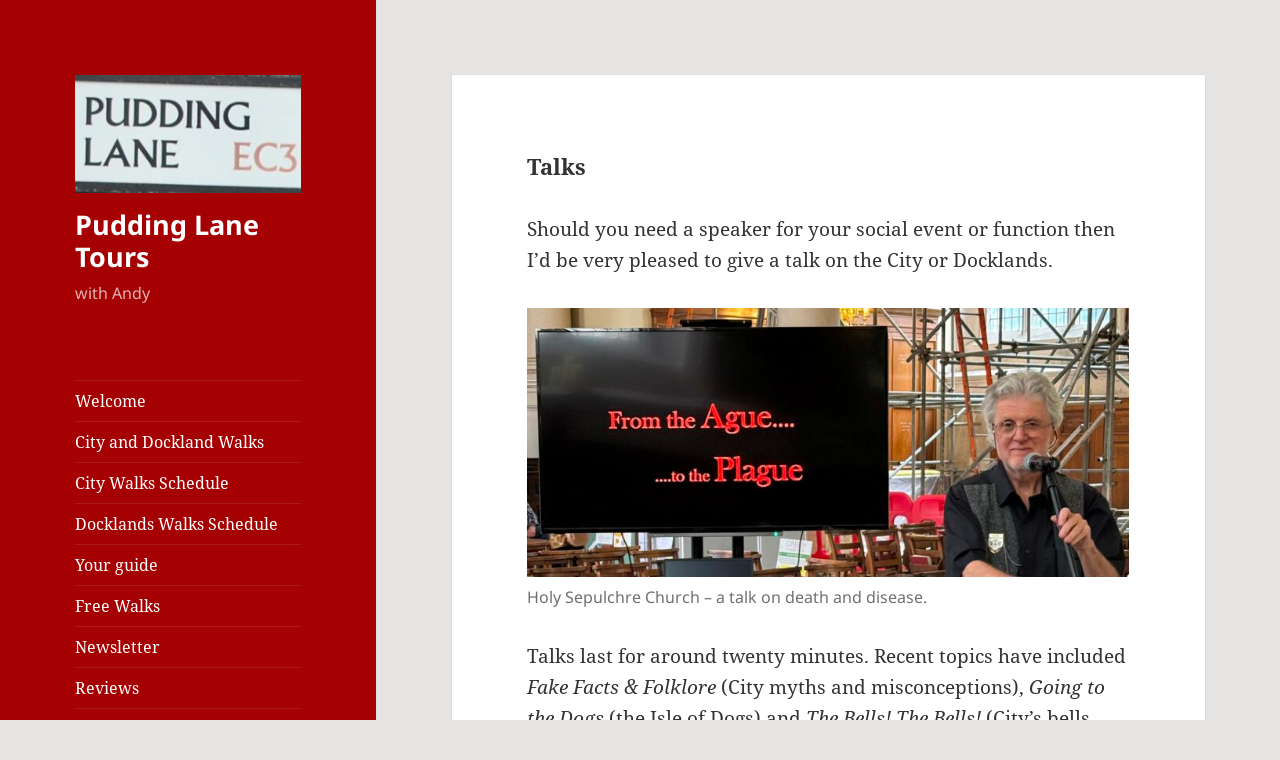

--- FILE ---
content_type: text/html; charset=UTF-8
request_url: https://puddinglanetours.co.uk/talking-the-walk/
body_size: 11708
content:
<!DOCTYPE html>
<html lang="en" class="no-js">
<head>
	<meta charset="UTF-8">
	<meta name="viewport" content="width=device-width, initial-scale=1.0">
	<link rel="profile" href="https://gmpg.org/xfn/11">
	<link rel="pingback" href="https://puddinglanetours.co.uk/xmlrpc.php">
	<script>(function(html){html.className = html.className.replace(/\bno-js\b/,'js')})(document.documentElement);</script>
<title>Talking the Walk &#8211; Pudding Lane Tours</title>
<meta name='robots' content='max-image-preview:large' />
	<style>img:is([sizes="auto" i], [sizes^="auto," i]) { contain-intrinsic-size: 3000px 1500px }</style>
	<link rel="alternate" type="application/rss+xml" title="Pudding Lane Tours &raquo; Feed" href="https://puddinglanetours.co.uk/feed/" />
<link rel="alternate" type="application/rss+xml" title="Pudding Lane Tours &raquo; Comments Feed" href="https://puddinglanetours.co.uk/comments/feed/" />
<script>
window._wpemojiSettings = {"baseUrl":"https:\/\/s.w.org\/images\/core\/emoji\/15.1.0\/72x72\/","ext":".png","svgUrl":"https:\/\/s.w.org\/images\/core\/emoji\/15.1.0\/svg\/","svgExt":".svg","source":{"concatemoji":"https:\/\/puddinglanetours.co.uk\/wp-includes\/js\/wp-emoji-release.min.js?ver=6.8.1"}};
/*! This file is auto-generated */
!function(i,n){var o,s,e;function c(e){try{var t={supportTests:e,timestamp:(new Date).valueOf()};sessionStorage.setItem(o,JSON.stringify(t))}catch(e){}}function p(e,t,n){e.clearRect(0,0,e.canvas.width,e.canvas.height),e.fillText(t,0,0);var t=new Uint32Array(e.getImageData(0,0,e.canvas.width,e.canvas.height).data),r=(e.clearRect(0,0,e.canvas.width,e.canvas.height),e.fillText(n,0,0),new Uint32Array(e.getImageData(0,0,e.canvas.width,e.canvas.height).data));return t.every(function(e,t){return e===r[t]})}function u(e,t,n){switch(t){case"flag":return n(e,"\ud83c\udff3\ufe0f\u200d\u26a7\ufe0f","\ud83c\udff3\ufe0f\u200b\u26a7\ufe0f")?!1:!n(e,"\ud83c\uddfa\ud83c\uddf3","\ud83c\uddfa\u200b\ud83c\uddf3")&&!n(e,"\ud83c\udff4\udb40\udc67\udb40\udc62\udb40\udc65\udb40\udc6e\udb40\udc67\udb40\udc7f","\ud83c\udff4\u200b\udb40\udc67\u200b\udb40\udc62\u200b\udb40\udc65\u200b\udb40\udc6e\u200b\udb40\udc67\u200b\udb40\udc7f");case"emoji":return!n(e,"\ud83d\udc26\u200d\ud83d\udd25","\ud83d\udc26\u200b\ud83d\udd25")}return!1}function f(e,t,n){var r="undefined"!=typeof WorkerGlobalScope&&self instanceof WorkerGlobalScope?new OffscreenCanvas(300,150):i.createElement("canvas"),a=r.getContext("2d",{willReadFrequently:!0}),o=(a.textBaseline="top",a.font="600 32px Arial",{});return e.forEach(function(e){o[e]=t(a,e,n)}),o}function t(e){var t=i.createElement("script");t.src=e,t.defer=!0,i.head.appendChild(t)}"undefined"!=typeof Promise&&(o="wpEmojiSettingsSupports",s=["flag","emoji"],n.supports={everything:!0,everythingExceptFlag:!0},e=new Promise(function(e){i.addEventListener("DOMContentLoaded",e,{once:!0})}),new Promise(function(t){var n=function(){try{var e=JSON.parse(sessionStorage.getItem(o));if("object"==typeof e&&"number"==typeof e.timestamp&&(new Date).valueOf()<e.timestamp+604800&&"object"==typeof e.supportTests)return e.supportTests}catch(e){}return null}();if(!n){if("undefined"!=typeof Worker&&"undefined"!=typeof OffscreenCanvas&&"undefined"!=typeof URL&&URL.createObjectURL&&"undefined"!=typeof Blob)try{var e="postMessage("+f.toString()+"("+[JSON.stringify(s),u.toString(),p.toString()].join(",")+"));",r=new Blob([e],{type:"text/javascript"}),a=new Worker(URL.createObjectURL(r),{name:"wpTestEmojiSupports"});return void(a.onmessage=function(e){c(n=e.data),a.terminate(),t(n)})}catch(e){}c(n=f(s,u,p))}t(n)}).then(function(e){for(var t in e)n.supports[t]=e[t],n.supports.everything=n.supports.everything&&n.supports[t],"flag"!==t&&(n.supports.everythingExceptFlag=n.supports.everythingExceptFlag&&n.supports[t]);n.supports.everythingExceptFlag=n.supports.everythingExceptFlag&&!n.supports.flag,n.DOMReady=!1,n.readyCallback=function(){n.DOMReady=!0}}).then(function(){return e}).then(function(){var e;n.supports.everything||(n.readyCallback(),(e=n.source||{}).concatemoji?t(e.concatemoji):e.wpemoji&&e.twemoji&&(t(e.twemoji),t(e.wpemoji)))}))}((window,document),window._wpemojiSettings);
</script>
<style id='wp-emoji-styles-inline-css'>

	img.wp-smiley, img.emoji {
		display: inline !important;
		border: none !important;
		box-shadow: none !important;
		height: 1em !important;
		width: 1em !important;
		margin: 0 0.07em !important;
		vertical-align: -0.1em !important;
		background: none !important;
		padding: 0 !important;
	}
</style>
<link rel='stylesheet' id='wp-block-library-css' href='https://puddinglanetours.co.uk/wp-includes/css/dist/block-library/style.min.css?ver=6.8.1' media='all' />
<style id='wp-block-library-theme-inline-css'>
.wp-block-audio :where(figcaption){color:#555;font-size:13px;text-align:center}.is-dark-theme .wp-block-audio :where(figcaption){color:#ffffffa6}.wp-block-audio{margin:0 0 1em}.wp-block-code{border:1px solid #ccc;border-radius:4px;font-family:Menlo,Consolas,monaco,monospace;padding:.8em 1em}.wp-block-embed :where(figcaption){color:#555;font-size:13px;text-align:center}.is-dark-theme .wp-block-embed :where(figcaption){color:#ffffffa6}.wp-block-embed{margin:0 0 1em}.blocks-gallery-caption{color:#555;font-size:13px;text-align:center}.is-dark-theme .blocks-gallery-caption{color:#ffffffa6}:root :where(.wp-block-image figcaption){color:#555;font-size:13px;text-align:center}.is-dark-theme :root :where(.wp-block-image figcaption){color:#ffffffa6}.wp-block-image{margin:0 0 1em}.wp-block-pullquote{border-bottom:4px solid;border-top:4px solid;color:currentColor;margin-bottom:1.75em}.wp-block-pullquote cite,.wp-block-pullquote footer,.wp-block-pullquote__citation{color:currentColor;font-size:.8125em;font-style:normal;text-transform:uppercase}.wp-block-quote{border-left:.25em solid;margin:0 0 1.75em;padding-left:1em}.wp-block-quote cite,.wp-block-quote footer{color:currentColor;font-size:.8125em;font-style:normal;position:relative}.wp-block-quote:where(.has-text-align-right){border-left:none;border-right:.25em solid;padding-left:0;padding-right:1em}.wp-block-quote:where(.has-text-align-center){border:none;padding-left:0}.wp-block-quote.is-large,.wp-block-quote.is-style-large,.wp-block-quote:where(.is-style-plain){border:none}.wp-block-search .wp-block-search__label{font-weight:700}.wp-block-search__button{border:1px solid #ccc;padding:.375em .625em}:where(.wp-block-group.has-background){padding:1.25em 2.375em}.wp-block-separator.has-css-opacity{opacity:.4}.wp-block-separator{border:none;border-bottom:2px solid;margin-left:auto;margin-right:auto}.wp-block-separator.has-alpha-channel-opacity{opacity:1}.wp-block-separator:not(.is-style-wide):not(.is-style-dots){width:100px}.wp-block-separator.has-background:not(.is-style-dots){border-bottom:none;height:1px}.wp-block-separator.has-background:not(.is-style-wide):not(.is-style-dots){height:2px}.wp-block-table{margin:0 0 1em}.wp-block-table td,.wp-block-table th{word-break:normal}.wp-block-table :where(figcaption){color:#555;font-size:13px;text-align:center}.is-dark-theme .wp-block-table :where(figcaption){color:#ffffffa6}.wp-block-video :where(figcaption){color:#555;font-size:13px;text-align:center}.is-dark-theme .wp-block-video :where(figcaption){color:#ffffffa6}.wp-block-video{margin:0 0 1em}:root :where(.wp-block-template-part.has-background){margin-bottom:0;margin-top:0;padding:1.25em 2.375em}
</style>
<style id='classic-theme-styles-inline-css'>
/*! This file is auto-generated */
.wp-block-button__link{color:#fff;background-color:#32373c;border-radius:9999px;box-shadow:none;text-decoration:none;padding:calc(.667em + 2px) calc(1.333em + 2px);font-size:1.125em}.wp-block-file__button{background:#32373c;color:#fff;text-decoration:none}
</style>
<style id='global-styles-inline-css'>
:root{--wp--preset--aspect-ratio--square: 1;--wp--preset--aspect-ratio--4-3: 4/3;--wp--preset--aspect-ratio--3-4: 3/4;--wp--preset--aspect-ratio--3-2: 3/2;--wp--preset--aspect-ratio--2-3: 2/3;--wp--preset--aspect-ratio--16-9: 16/9;--wp--preset--aspect-ratio--9-16: 9/16;--wp--preset--color--black: #000000;--wp--preset--color--cyan-bluish-gray: #abb8c3;--wp--preset--color--white: #fff;--wp--preset--color--pale-pink: #f78da7;--wp--preset--color--vivid-red: #cf2e2e;--wp--preset--color--luminous-vivid-orange: #ff6900;--wp--preset--color--luminous-vivid-amber: #fcb900;--wp--preset--color--light-green-cyan: #7bdcb5;--wp--preset--color--vivid-green-cyan: #00d084;--wp--preset--color--pale-cyan-blue: #8ed1fc;--wp--preset--color--vivid-cyan-blue: #0693e3;--wp--preset--color--vivid-purple: #9b51e0;--wp--preset--color--dark-gray: #111;--wp--preset--color--light-gray: #f1f1f1;--wp--preset--color--yellow: #f4ca16;--wp--preset--color--dark-brown: #352712;--wp--preset--color--medium-pink: #e53b51;--wp--preset--color--light-pink: #ffe5d1;--wp--preset--color--dark-purple: #2e2256;--wp--preset--color--purple: #674970;--wp--preset--color--blue-gray: #22313f;--wp--preset--color--bright-blue: #55c3dc;--wp--preset--color--light-blue: #e9f2f9;--wp--preset--gradient--vivid-cyan-blue-to-vivid-purple: linear-gradient(135deg,rgba(6,147,227,1) 0%,rgb(155,81,224) 100%);--wp--preset--gradient--light-green-cyan-to-vivid-green-cyan: linear-gradient(135deg,rgb(122,220,180) 0%,rgb(0,208,130) 100%);--wp--preset--gradient--luminous-vivid-amber-to-luminous-vivid-orange: linear-gradient(135deg,rgba(252,185,0,1) 0%,rgba(255,105,0,1) 100%);--wp--preset--gradient--luminous-vivid-orange-to-vivid-red: linear-gradient(135deg,rgba(255,105,0,1) 0%,rgb(207,46,46) 100%);--wp--preset--gradient--very-light-gray-to-cyan-bluish-gray: linear-gradient(135deg,rgb(238,238,238) 0%,rgb(169,184,195) 100%);--wp--preset--gradient--cool-to-warm-spectrum: linear-gradient(135deg,rgb(74,234,220) 0%,rgb(151,120,209) 20%,rgb(207,42,186) 40%,rgb(238,44,130) 60%,rgb(251,105,98) 80%,rgb(254,248,76) 100%);--wp--preset--gradient--blush-light-purple: linear-gradient(135deg,rgb(255,206,236) 0%,rgb(152,150,240) 100%);--wp--preset--gradient--blush-bordeaux: linear-gradient(135deg,rgb(254,205,165) 0%,rgb(254,45,45) 50%,rgb(107,0,62) 100%);--wp--preset--gradient--luminous-dusk: linear-gradient(135deg,rgb(255,203,112) 0%,rgb(199,81,192) 50%,rgb(65,88,208) 100%);--wp--preset--gradient--pale-ocean: linear-gradient(135deg,rgb(255,245,203) 0%,rgb(182,227,212) 50%,rgb(51,167,181) 100%);--wp--preset--gradient--electric-grass: linear-gradient(135deg,rgb(202,248,128) 0%,rgb(113,206,126) 100%);--wp--preset--gradient--midnight: linear-gradient(135deg,rgb(2,3,129) 0%,rgb(40,116,252) 100%);--wp--preset--gradient--dark-gray-gradient-gradient: linear-gradient(90deg, rgba(17,17,17,1) 0%, rgba(42,42,42,1) 100%);--wp--preset--gradient--light-gray-gradient: linear-gradient(90deg, rgba(241,241,241,1) 0%, rgba(215,215,215,1) 100%);--wp--preset--gradient--white-gradient: linear-gradient(90deg, rgba(255,255,255,1) 0%, rgba(230,230,230,1) 100%);--wp--preset--gradient--yellow-gradient: linear-gradient(90deg, rgba(244,202,22,1) 0%, rgba(205,168,10,1) 100%);--wp--preset--gradient--dark-brown-gradient: linear-gradient(90deg, rgba(53,39,18,1) 0%, rgba(91,67,31,1) 100%);--wp--preset--gradient--medium-pink-gradient: linear-gradient(90deg, rgba(229,59,81,1) 0%, rgba(209,28,51,1) 100%);--wp--preset--gradient--light-pink-gradient: linear-gradient(90deg, rgba(255,229,209,1) 0%, rgba(255,200,158,1) 100%);--wp--preset--gradient--dark-purple-gradient: linear-gradient(90deg, rgba(46,34,86,1) 0%, rgba(66,48,123,1) 100%);--wp--preset--gradient--purple-gradient: linear-gradient(90deg, rgba(103,73,112,1) 0%, rgba(131,93,143,1) 100%);--wp--preset--gradient--blue-gray-gradient: linear-gradient(90deg, rgba(34,49,63,1) 0%, rgba(52,75,96,1) 100%);--wp--preset--gradient--bright-blue-gradient: linear-gradient(90deg, rgba(85,195,220,1) 0%, rgba(43,180,211,1) 100%);--wp--preset--gradient--light-blue-gradient: linear-gradient(90deg, rgba(233,242,249,1) 0%, rgba(193,218,238,1) 100%);--wp--preset--font-size--small: 13px;--wp--preset--font-size--medium: 20px;--wp--preset--font-size--large: 36px;--wp--preset--font-size--x-large: 42px;--wp--preset--spacing--20: 0.44rem;--wp--preset--spacing--30: 0.67rem;--wp--preset--spacing--40: 1rem;--wp--preset--spacing--50: 1.5rem;--wp--preset--spacing--60: 2.25rem;--wp--preset--spacing--70: 3.38rem;--wp--preset--spacing--80: 5.06rem;--wp--preset--shadow--natural: 6px 6px 9px rgba(0, 0, 0, 0.2);--wp--preset--shadow--deep: 12px 12px 50px rgba(0, 0, 0, 0.4);--wp--preset--shadow--sharp: 6px 6px 0px rgba(0, 0, 0, 0.2);--wp--preset--shadow--outlined: 6px 6px 0px -3px rgba(255, 255, 255, 1), 6px 6px rgba(0, 0, 0, 1);--wp--preset--shadow--crisp: 6px 6px 0px rgba(0, 0, 0, 1);}:where(.is-layout-flex){gap: 0.5em;}:where(.is-layout-grid){gap: 0.5em;}body .is-layout-flex{display: flex;}.is-layout-flex{flex-wrap: wrap;align-items: center;}.is-layout-flex > :is(*, div){margin: 0;}body .is-layout-grid{display: grid;}.is-layout-grid > :is(*, div){margin: 0;}:where(.wp-block-columns.is-layout-flex){gap: 2em;}:where(.wp-block-columns.is-layout-grid){gap: 2em;}:where(.wp-block-post-template.is-layout-flex){gap: 1.25em;}:where(.wp-block-post-template.is-layout-grid){gap: 1.25em;}.has-black-color{color: var(--wp--preset--color--black) !important;}.has-cyan-bluish-gray-color{color: var(--wp--preset--color--cyan-bluish-gray) !important;}.has-white-color{color: var(--wp--preset--color--white) !important;}.has-pale-pink-color{color: var(--wp--preset--color--pale-pink) !important;}.has-vivid-red-color{color: var(--wp--preset--color--vivid-red) !important;}.has-luminous-vivid-orange-color{color: var(--wp--preset--color--luminous-vivid-orange) !important;}.has-luminous-vivid-amber-color{color: var(--wp--preset--color--luminous-vivid-amber) !important;}.has-light-green-cyan-color{color: var(--wp--preset--color--light-green-cyan) !important;}.has-vivid-green-cyan-color{color: var(--wp--preset--color--vivid-green-cyan) !important;}.has-pale-cyan-blue-color{color: var(--wp--preset--color--pale-cyan-blue) !important;}.has-vivid-cyan-blue-color{color: var(--wp--preset--color--vivid-cyan-blue) !important;}.has-vivid-purple-color{color: var(--wp--preset--color--vivid-purple) !important;}.has-black-background-color{background-color: var(--wp--preset--color--black) !important;}.has-cyan-bluish-gray-background-color{background-color: var(--wp--preset--color--cyan-bluish-gray) !important;}.has-white-background-color{background-color: var(--wp--preset--color--white) !important;}.has-pale-pink-background-color{background-color: var(--wp--preset--color--pale-pink) !important;}.has-vivid-red-background-color{background-color: var(--wp--preset--color--vivid-red) !important;}.has-luminous-vivid-orange-background-color{background-color: var(--wp--preset--color--luminous-vivid-orange) !important;}.has-luminous-vivid-amber-background-color{background-color: var(--wp--preset--color--luminous-vivid-amber) !important;}.has-light-green-cyan-background-color{background-color: var(--wp--preset--color--light-green-cyan) !important;}.has-vivid-green-cyan-background-color{background-color: var(--wp--preset--color--vivid-green-cyan) !important;}.has-pale-cyan-blue-background-color{background-color: var(--wp--preset--color--pale-cyan-blue) !important;}.has-vivid-cyan-blue-background-color{background-color: var(--wp--preset--color--vivid-cyan-blue) !important;}.has-vivid-purple-background-color{background-color: var(--wp--preset--color--vivid-purple) !important;}.has-black-border-color{border-color: var(--wp--preset--color--black) !important;}.has-cyan-bluish-gray-border-color{border-color: var(--wp--preset--color--cyan-bluish-gray) !important;}.has-white-border-color{border-color: var(--wp--preset--color--white) !important;}.has-pale-pink-border-color{border-color: var(--wp--preset--color--pale-pink) !important;}.has-vivid-red-border-color{border-color: var(--wp--preset--color--vivid-red) !important;}.has-luminous-vivid-orange-border-color{border-color: var(--wp--preset--color--luminous-vivid-orange) !important;}.has-luminous-vivid-amber-border-color{border-color: var(--wp--preset--color--luminous-vivid-amber) !important;}.has-light-green-cyan-border-color{border-color: var(--wp--preset--color--light-green-cyan) !important;}.has-vivid-green-cyan-border-color{border-color: var(--wp--preset--color--vivid-green-cyan) !important;}.has-pale-cyan-blue-border-color{border-color: var(--wp--preset--color--pale-cyan-blue) !important;}.has-vivid-cyan-blue-border-color{border-color: var(--wp--preset--color--vivid-cyan-blue) !important;}.has-vivid-purple-border-color{border-color: var(--wp--preset--color--vivid-purple) !important;}.has-vivid-cyan-blue-to-vivid-purple-gradient-background{background: var(--wp--preset--gradient--vivid-cyan-blue-to-vivid-purple) !important;}.has-light-green-cyan-to-vivid-green-cyan-gradient-background{background: var(--wp--preset--gradient--light-green-cyan-to-vivid-green-cyan) !important;}.has-luminous-vivid-amber-to-luminous-vivid-orange-gradient-background{background: var(--wp--preset--gradient--luminous-vivid-amber-to-luminous-vivid-orange) !important;}.has-luminous-vivid-orange-to-vivid-red-gradient-background{background: var(--wp--preset--gradient--luminous-vivid-orange-to-vivid-red) !important;}.has-very-light-gray-to-cyan-bluish-gray-gradient-background{background: var(--wp--preset--gradient--very-light-gray-to-cyan-bluish-gray) !important;}.has-cool-to-warm-spectrum-gradient-background{background: var(--wp--preset--gradient--cool-to-warm-spectrum) !important;}.has-blush-light-purple-gradient-background{background: var(--wp--preset--gradient--blush-light-purple) !important;}.has-blush-bordeaux-gradient-background{background: var(--wp--preset--gradient--blush-bordeaux) !important;}.has-luminous-dusk-gradient-background{background: var(--wp--preset--gradient--luminous-dusk) !important;}.has-pale-ocean-gradient-background{background: var(--wp--preset--gradient--pale-ocean) !important;}.has-electric-grass-gradient-background{background: var(--wp--preset--gradient--electric-grass) !important;}.has-midnight-gradient-background{background: var(--wp--preset--gradient--midnight) !important;}.has-small-font-size{font-size: var(--wp--preset--font-size--small) !important;}.has-medium-font-size{font-size: var(--wp--preset--font-size--medium) !important;}.has-large-font-size{font-size: var(--wp--preset--font-size--large) !important;}.has-x-large-font-size{font-size: var(--wp--preset--font-size--x-large) !important;}
:where(.wp-block-post-template.is-layout-flex){gap: 1.25em;}:where(.wp-block-post-template.is-layout-grid){gap: 1.25em;}
:where(.wp-block-columns.is-layout-flex){gap: 2em;}:where(.wp-block-columns.is-layout-grid){gap: 2em;}
:root :where(.wp-block-pullquote){font-size: 1.5em;line-height: 1.6;}
</style>
<link rel='stylesheet' id='twentyfifteen-fonts-css' href='https://puddinglanetours.co.uk/wp-content/themes/twentyfifteen/assets/fonts/noto-sans-plus-noto-serif-plus-inconsolata.css?ver=20230328' media='all' />
<link rel='stylesheet' id='genericons-css' href='https://puddinglanetours.co.uk/wp-content/themes/twentyfifteen/genericons/genericons.css?ver=20201026' media='all' />
<link rel='stylesheet' id='twentyfifteen-style-css' href='https://puddinglanetours.co.uk/wp-content/themes/twentyfifteen/style.css?ver=20250415' media='all' />
<style id='twentyfifteen-style-inline-css'>

		/* Custom Header Background Color */
		body:before,
		.site-header {
			background-color: #a50102;
		}

		@media screen and (min-width: 59.6875em) {
			.site-header,
			.secondary {
				background-color: transparent;
			}

			.widget button,
			.widget input[type="button"],
			.widget input[type="reset"],
			.widget input[type="submit"],
			.widget_calendar tbody a,
			.widget_calendar tbody a:hover,
			.widget_calendar tbody a:focus {
				color: #a50102;
			}
		}
	

		/* Custom Sidebar Text Color */
		.site-title a,
		.site-description,
		.secondary-toggle:before {
			color: #ffffff;
		}

		.site-title a:hover,
		.site-title a:focus {
			color: rgba( 255, 255, 255, 0.7);
		}

		.secondary-toggle {
			border-color: rgba( 255, 255, 255, 0.1);
		}

		.secondary-toggle:hover,
		.secondary-toggle:focus {
			border-color: rgba( 255, 255, 255, 0.3);
		}

		.site-title a {
			outline-color: rgba( 255, 255, 255, 0.3);
		}

		@media screen and (min-width: 59.6875em) {
			.secondary a,
			.dropdown-toggle:after,
			.widget-title,
			.widget blockquote cite,
			.widget blockquote small {
				color: #ffffff;
			}

			.widget button,
			.widget input[type="button"],
			.widget input[type="reset"],
			.widget input[type="submit"],
			.widget_calendar tbody a {
				background-color: #ffffff;
			}

			.textwidget a {
				border-color: #ffffff;
			}

			.secondary a:hover,
			.secondary a:focus,
			.main-navigation .menu-item-description,
			.widget,
			.widget blockquote,
			.widget .wp-caption-text,
			.widget .gallery-caption {
				color: rgba( 255, 255, 255, 0.7);
			}

			.widget button:hover,
			.widget button:focus,
			.widget input[type="button"]:hover,
			.widget input[type="button"]:focus,
			.widget input[type="reset"]:hover,
			.widget input[type="reset"]:focus,
			.widget input[type="submit"]:hover,
			.widget input[type="submit"]:focus,
			.widget_calendar tbody a:hover,
			.widget_calendar tbody a:focus {
				background-color: rgba( 255, 255, 255, 0.7);
			}

			.widget blockquote {
				border-color: rgba( 255, 255, 255, 0.7);
			}

			.main-navigation ul,
			.main-navigation li,
			.secondary-toggle,
			.widget input,
			.widget textarea,
			.widget table,
			.widget th,
			.widget td,
			.widget pre,
			.widget li,
			.widget_categories .children,
			.widget_nav_menu .sub-menu,
			.widget_pages .children,
			.widget abbr[title] {
				border-color: rgba( 255, 255, 255, 0.1);
			}

			.dropdown-toggle:hover,
			.dropdown-toggle:focus,
			.widget hr {
				background-color: rgba( 255, 255, 255, 0.1);
			}

			.widget input:focus,
			.widget textarea:focus {
				border-color: rgba( 255, 255, 255, 0.3);
			}

			.sidebar a:focus,
			.dropdown-toggle:focus {
				outline-color: rgba( 255, 255, 255, 0.3);
			}
		}
	
</style>
<link rel='stylesheet' id='twentyfifteen-block-style-css' href='https://puddinglanetours.co.uk/wp-content/themes/twentyfifteen/css/blocks.css?ver=20240715' media='all' />
<script src="https://puddinglanetours.co.uk/wp-includes/js/jquery/jquery.min.js?ver=3.7.1" id="jquery-core-js"></script>
<script src="https://puddinglanetours.co.uk/wp-includes/js/jquery/jquery-migrate.min.js?ver=3.4.1" id="jquery-migrate-js"></script>
<script id="twentyfifteen-script-js-extra">
var screenReaderText = {"expand":"<span class=\"screen-reader-text\">expand child menu<\/span>","collapse":"<span class=\"screen-reader-text\">collapse child menu<\/span>"};
</script>
<script src="https://puddinglanetours.co.uk/wp-content/themes/twentyfifteen/js/functions.js?ver=20250303" id="twentyfifteen-script-js" defer data-wp-strategy="defer"></script>
<link rel="https://api.w.org/" href="https://puddinglanetours.co.uk/wp-json/" /><link rel="alternate" title="JSON" type="application/json" href="https://puddinglanetours.co.uk/wp-json/wp/v2/pages/1473" /><link rel="EditURI" type="application/rsd+xml" title="RSD" href="https://puddinglanetours.co.uk/xmlrpc.php?rsd" />
<meta name="generator" content="WordPress 6.8.1" />
<link rel="canonical" href="https://puddinglanetours.co.uk/talking-the-walk/" />
<link rel='shortlink' href='https://puddinglanetours.co.uk/?p=1473' />
<link rel="alternate" title="oEmbed (JSON)" type="application/json+oembed" href="https://puddinglanetours.co.uk/wp-json/oembed/1.0/embed?url=https%3A%2F%2Fpuddinglanetours.co.uk%2Ftalking-the-walk%2F" />
<link rel="alternate" title="oEmbed (XML)" type="text/xml+oembed" href="https://puddinglanetours.co.uk/wp-json/oembed/1.0/embed?url=https%3A%2F%2Fpuddinglanetours.co.uk%2Ftalking-the-walk%2F&#038;format=xml" />
<style type="text/css">#wpadminbar #wp-admin-bar-event-feed-for-eventbrite-purge-cache-btn .ab-icon:before { content: "\f463"; top: 2px; }</style><style id="custom-background-css">
body.custom-background { background-color: #e5e4e2; }
</style>
	<link rel="icon" href="https://puddinglanetours.co.uk/wp-content/uploads/2022/11/webicon-150x150.jpg" sizes="32x32" />
<link rel="icon" href="https://puddinglanetours.co.uk/wp-content/uploads/2022/11/webicon-300x300.jpg" sizes="192x192" />
<link rel="apple-touch-icon" href="https://puddinglanetours.co.uk/wp-content/uploads/2022/11/webicon-300x300.jpg" />
<meta name="msapplication-TileImage" content="https://puddinglanetours.co.uk/wp-content/uploads/2022/11/webicon-300x300.jpg" />
		<style id="wp-custom-css">
			hr {background-color:black}

.entry-date {
	display:none;
}


.entry-title {
	display:none;
}




.nav-previous {
  display: none;
}		</style>
		</head>

<body class="wp-singular page-template-default page page-id-1473 custom-background wp-custom-logo wp-embed-responsive wp-theme-twentyfifteen">
<div id="page" class="hfeed site">
	<a class="skip-link screen-reader-text" href="#content">
		Skip to content	</a>

	<div id="sidebar" class="sidebar">
		<header id="masthead" class="site-header">
			<div class="site-branding">
				<a href="https://puddinglanetours.co.uk/" class="custom-logo-link" rel="home"><img width="248" height="129" src="https://puddinglanetours.co.uk/wp-content/uploads/2025/09/cropped-pudding-lane-2.jpg" class="custom-logo" alt="Pudding Lane Tours" decoding="async" /></a>						<p class="site-title"><a href="https://puddinglanetours.co.uk/" rel="home" >Pudding Lane Tours</a></p>
												<p class="site-description">with Andy</p>
										<button class="secondary-toggle">Menu and widgets</button>
			</div><!-- .site-branding -->
		</header><!-- .site-header -->

			<div id="secondary" class="secondary">

					<nav id="site-navigation" class="main-navigation">
				<div class="menu-sidebar-container"><ul id="menu-sidebar" class="nav-menu"><li id="menu-item-9" class="menu-item menu-item-type-post_type menu-item-object-page menu-item-home menu-item-9"><a href="https://puddinglanetours.co.uk/">Welcome</a></li>
<li id="menu-item-567" class="menu-item menu-item-type-post_type menu-item-object-page menu-item-567"><a href="https://puddinglanetours.co.uk/city-and-dockland-walks/">City and Dockland Walks</a></li>
<li id="menu-item-1424" class="menu-item menu-item-type-post_type menu-item-object-page menu-item-1424"><a href="https://puddinglanetours.co.uk/city-of-london-walks/">City Walks Schedule</a></li>
<li id="menu-item-1423" class="menu-item menu-item-type-post_type menu-item-object-page menu-item-1423"><a href="https://puddinglanetours.co.uk/limehouse-and-wapping-walks/">Docklands Walks Schedule</a></li>
<li id="menu-item-330" class="menu-item menu-item-type-post_type menu-item-object-page menu-item-330"><a href="https://puddinglanetours.co.uk/andy-your-guide/">Your guide</a></li>
<li id="menu-item-1603" class="menu-item menu-item-type-post_type menu-item-object-page menu-item-1603"><a href="https://puddinglanetours.co.uk/free-walks-2/">Free Walks</a></li>
<li id="menu-item-19" class="menu-item menu-item-type-post_type menu-item-object-page menu-item-19"><a href="https://puddinglanetours.co.uk/newsletter/">Newsletter</a></li>
<li id="menu-item-1123" class="menu-item menu-item-type-post_type menu-item-object-page menu-item-1123"><a href="https://puddinglanetours.co.uk/reviews/">Reviews</a></li>
<li id="menu-item-797" class="menu-item menu-item-type-post_type menu-item-object-page menu-item-797"><a href="https://puddinglanetours.co.uk/bookings/">Bookings</a></li>
<li id="menu-item-821" class="menu-item menu-item-type-post_type menu-item-object-page menu-item-821"><a href="https://puddinglanetours.co.uk/custom-and-private/">Custom and Private</a></li>
<li id="menu-item-1474" class="menu-item menu-item-type-post_type menu-item-object-page current-menu-item page_item page-item-1473 current_page_item menu-item-1474"><a href="https://puddinglanetours.co.uk/talking-the-walk/" aria-current="page">Talking the Walk</a></li>
<li id="menu-item-356" class="menu-item menu-item-type-post_type menu-item-object-page menu-item-356"><a href="https://puddinglanetours.co.uk/for-your-convenience/">For Your Convenience</a></li>
<li id="menu-item-517" class="menu-item menu-item-type-post_type menu-item-object-page menu-item-517"><a href="https://puddinglanetours.co.uk/other-guides-and-resources/">Other Guides and Resources</a></li>
<li id="menu-item-1579" class="menu-item menu-item-type-post_type menu-item-object-page menu-item-1579"><a href="https://puddinglanetours.co.uk/cic/">City Information Centre</a></li>
<li id="menu-item-1115" class="menu-item menu-item-type-post_type menu-item-object-page menu-item-1115"><a href="https://puddinglanetours.co.uk/places-to-eat-drink-and-visit/">Places to Eat, Drink and Visit</a></li>
<li id="menu-item-1237" class="menu-item menu-item-type-post_type menu-item-object-page menu-item-1237"><a href="https://puddinglanetours.co.uk/quick-links/">Quick Links</a></li>
<li id="menu-item-1347" class="menu-item menu-item-type-post_type menu-item-object-page menu-item-1347"><a href="https://puddinglanetours.co.uk/blog-and-social-media/">Blog and Social Media</a></li>
<li id="menu-item-1481" class="menu-item menu-item-type-post_type menu-item-object-page menu-item-1481"><a href="https://puddinglanetours.co.uk/musicali-tea/">Musicali-tea</a></li>
<li id="menu-item-1664" class="menu-item menu-item-type-post_type menu-item-object-page menu-item-1664"><a href="https://puddinglanetours.co.uk/charity/">Charity Donations</a></li>
<li id="menu-item-1305" class="menu-item menu-item-type-post_type menu-item-object-page menu-item-1305"><a href="https://puddinglanetours.co.uk/contact/">Contact</a></li>
</ul></div>			</nav><!-- .main-navigation -->
		
		
					<div id="widget-area" class="widget-area" role="complementary">
				<aside id="search-2" class="widget widget_search"><form role="search" method="get" class="search-form" action="https://puddinglanetours.co.uk/">
				<label>
					<span class="screen-reader-text">Search for:</span>
					<input type="search" class="search-field" placeholder="Search &hellip;" value="" name="s" />
				</label>
				<input type="submit" class="search-submit screen-reader-text" value="Search" />
			</form></aside>
		<aside id="recent-posts-3" class="widget widget_recent_entries">
		<h2 class="widget-title">Recent news</h2><nav aria-label="Recent news">
		<ul>
											<li>
					<a href="https://puddinglanetours.co.uk/events/london-local-guiding-day/">Local London Guiding Day</a>
											<span class="post-date">September 12, 2025</span>
									</li>
											<li>
					<a href="https://puddinglanetours.co.uk/social-media/new-facebook-page/">New: Facebook page</a>
											<span class="post-date">February 4, 2024</span>
									</li>
											<li>
					<a href="https://puddinglanetours.co.uk/creatures/philpot-lane-mice/">Philpot Lane Mice</a>
											<span class="post-date">January 25, 2024</span>
									</li>
											<li>
					<a href="https://puddinglanetours.co.uk/slave-trade/fen-court-2022/">Fen Court (2022)</a>
											<span class="post-date">November 10, 2022</span>
									</li>
											<li>
					<a href="https://puddinglanetours.co.uk/entertainment/south-bank-day-of-dance/">South Bank Day of Dance</a>
											<span class="post-date">May 13, 2022</span>
									</li>
					</ul>

		</nav></aside><aside id="media_gallery-4" class="widget widget_media_gallery"><div id='gallery-1' class='gallery galleryid-1473 gallery-columns-3 gallery-size-thumbnail'><figure class='gallery-item'>
			<div class='gallery-icon landscape'>
				<a href='https://puddinglanetours.co.uk/city-and-dockland-walks/attachment/tunnelling-shield-2/'><img width="150" height="150" src="https://puddinglanetours.co.uk/wp-content/uploads/2021/11/tunnelling-shield-1-150x150.jpg" class="attachment-thumbnail size-thumbnail" alt="" aria-describedby="gallery-1-617" decoding="async" /></a>
			</div>
				<figcaption class='wp-caption-text gallery-caption' id='gallery-1-617'>
				Greathead&#8217;s cutter
				</figcaption></figure><figure class='gallery-item'>
			<div class='gallery-icon landscape'>
				<a href='https://puddinglanetours.co.uk/img_7239/'><img width="150" height="150" src="https://puddinglanetours.co.uk/wp-content/uploads/2020/12/IMG_7239-150x150.jpg" class="attachment-thumbnail size-thumbnail" alt="" aria-describedby="gallery-1-132" decoding="async" /></a>
			</div>
				<figcaption class='wp-caption-text gallery-caption' id='gallery-1-132'>
				Drapers&#8217; Hall
				</figcaption></figure><figure class='gallery-item'>
			<div class='gallery-icon landscape'>
				<a href='https://puddinglanetours.co.uk/architecture/richard-rogers/attachment/wood-street-14/'><img width="150" height="150" src="https://puddinglanetours.co.uk/wp-content/uploads/2020/12/wood-street-14-150x150.jpg" class="attachment-thumbnail size-thumbnail" alt="" aria-describedby="gallery-1-137" decoding="async" /></a>
			</div>
				<figcaption class='wp-caption-text gallery-caption' id='gallery-1-137'>
				Richard Rogers
				</figcaption></figure><figure class='gallery-item'>
			<div class='gallery-icon landscape'>
				<a href='https://puddinglanetours.co.uk/city-of-london-walks/attachment/boxes-thin-2/'><img width="150" height="150" src="https://puddinglanetours.co.uk/wp-content/uploads/2020/12/boxes-thin-1-150x150.jpg" class="attachment-thumbnail size-thumbnail" alt="" aria-describedby="gallery-1-185" decoding="async" /></a>
			</div>
				<figcaption class='wp-caption-text gallery-caption' id='gallery-1-185'>
				All in working order!
				</figcaption></figure><figure class='gallery-item'>
			<div class='gallery-icon landscape'>
				<a href='https://puddinglanetours.co.uk/stjames-2/'><img width="150" height="150" src="https://puddinglanetours.co.uk/wp-content/uploads/2020/12/stjames-1-150x150.jpg" class="attachment-thumbnail size-thumbnail" alt="" aria-describedby="gallery-1-147" decoding="async" /></a>
			</div>
				<figcaption class='wp-caption-text gallery-caption' id='gallery-1-147'>
				Barge Master
				</figcaption></figure><figure class='gallery-item'>
			<div class='gallery-icon landscape'>
				<a href='https://puddinglanetours.co.uk/blade-of-light-2-2/'><img width="150" height="150" src="https://puddinglanetours.co.uk/wp-content/uploads/2020/12/blade-of-light-2-1-150x150.jpg" class="attachment-thumbnail size-thumbnail" alt="" aria-describedby="gallery-1-140" decoding="async" /></a>
			</div>
				<figcaption class='wp-caption-text gallery-caption' id='gallery-1-140'>
				Blade of Light
				</figcaption></figure><figure class='gallery-item'>
			<div class='gallery-icon landscape'>
				<a href='https://puddinglanetours.co.uk/ge-digital-camera-2/'><img width="150" height="150" src="https://puddinglanetours.co.uk/wp-content/uploads/2020/12/leadenhall-5-1-150x150.jpg" class="attachment-thumbnail size-thumbnail" alt="" aria-describedby="gallery-1-145" decoding="async" /></a>
			</div>
				<figcaption class='wp-caption-text gallery-caption' id='gallery-1-145'>
				Victorian heritage
				</figcaption></figure><figure class='gallery-item'>
			<div class='gallery-icon portrait'>
				<a href='https://puddinglanetours.co.uk/dirty-dicks-2/'><img width="150" height="150" src="https://puddinglanetours.co.uk/wp-content/uploads/2020/12/dirty-dicks-1-150x150.jpg" class="attachment-thumbnail size-thumbnail" alt="" aria-describedby="gallery-1-141" decoding="async" /></a>
			</div>
				<figcaption class='wp-caption-text gallery-caption' id='gallery-1-141'>
				1st theme pub?
				</figcaption></figure><figure class='gallery-item'>
			<div class='gallery-icon landscape'>
				<a href='https://puddinglanetours.co.uk/tower-wharf/'><img width="150" height="150" src="https://puddinglanetours.co.uk/wp-content/uploads/2021/12/tower-wharf-150x150.jpg" class="attachment-thumbnail size-thumbnail" alt="" aria-describedby="gallery-1-640" decoding="async" /></a>
			</div>
				<figcaption class='wp-caption-text gallery-caption' id='gallery-1-640'>
				By Tower Hill (with thanks to David W)
				</figcaption></figure><figure class='gallery-item'>
			<div class='gallery-icon landscape'>
				<a href='https://puddinglanetours.co.uk/city-of-london-walks/attachment/dsc_0105/'><img width="150" height="150" src="https://puddinglanetours.co.uk/wp-content/uploads/2020/12/DSC_0105-150x150.jpg" class="attachment-thumbnail size-thumbnail" alt="" aria-describedby="gallery-1-189" decoding="async" /></a>
			</div>
				<figcaption class='wp-caption-text gallery-caption' id='gallery-1-189'>
				Oldest road bridge
				</figcaption></figure><figure class='gallery-item'>
			<div class='gallery-icon landscape'>
				<a href='https://puddinglanetours.co.uk/barbican-2020-03-08-8-2/'><img width="150" height="150" src="https://puddinglanetours.co.uk/wp-content/uploads/2020/12/barbican-2020-03-08-8-1-150x150.jpg" class="attachment-thumbnail size-thumbnail" alt="" aria-describedby="gallery-1-139" decoding="async" /></a>
			</div>
				<figcaption class='wp-caption-text gallery-caption' id='gallery-1-139'>
				City residential
				</figcaption></figure><figure class='gallery-item'>
			<div class='gallery-icon landscape'>
				<a href='https://puddinglanetours.co.uk/tower-bridge-2/'><img width="150" height="150" src="https://puddinglanetours.co.uk/wp-content/uploads/2020/12/tower-bridge-1-150x150.jpg" class="attachment-thumbnail size-thumbnail" alt="" aria-describedby="gallery-1-148" decoding="async" /></a>
			</div>
				<figcaption class='wp-caption-text gallery-caption' id='gallery-1-148'>
				Only original road bridge
				</figcaption></figure><figure class='gallery-item'>
			<div class='gallery-icon portrait'>
				<a href='https://puddinglanetours.co.uk/greathead-2/'><img width="150" height="150" src="https://puddinglanetours.co.uk/wp-content/uploads/2020/12/greathead-1-150x150.jpg" class="attachment-thumbnail size-thumbnail" alt="" aria-describedby="gallery-1-143" decoding="async" /></a>
			</div>
				<figcaption class='wp-caption-text gallery-caption' id='gallery-1-143'>
				Tunnel Man!
				</figcaption></figure><figure class='gallery-item'>
			<div class='gallery-icon portrait'>
				<a href='https://puddinglanetours.co.uk/newsletter/attachment/aldgate-pump-2/'><img width="150" height="150" src="https://puddinglanetours.co.uk/wp-content/uploads/2020/12/aldgate-pump-1-150x150.jpg" class="attachment-thumbnail size-thumbnail" alt="" aria-describedby="gallery-1-138" decoding="async" /></a>
			</div>
				<figcaption class='wp-caption-text gallery-caption' id='gallery-1-138'>
				City water supply
				</figcaption></figure><figure class='gallery-item'>
			<div class='gallery-icon landscape'>
				<a href='https://puddinglanetours.co.uk/exchange-1-2/'><img width="150" height="150" src="https://puddinglanetours.co.uk/wp-content/uploads/2020/12/exchange-1-1-150x150.jpg" class="attachment-thumbnail size-thumbnail" alt="" aria-describedby="gallery-1-142" decoding="async" /></a>
			</div>
				<figcaption class='wp-caption-text gallery-caption' id='gallery-1-142'>
				Early Stock Exchange
				</figcaption></figure><figure class='gallery-item'>
			<div class='gallery-icon landscape'>
				<a href='https://puddinglanetours.co.uk/southwark-bridge-2/'><img width="150" height="150" src="https://puddinglanetours.co.uk/wp-content/uploads/2020/12/southwark-bridge-1-150x150.jpg" class="attachment-thumbnail size-thumbnail" alt="" aria-describedby="gallery-1-146" decoding="async" /></a>
			</div>
				<figcaption class='wp-caption-text gallery-caption' id='gallery-1-146'>
				Southwark Bridge
				</figcaption></figure>
		</div>
</aside><aside id="archives-3" class="widget widget_archive"><h2 class="widget-title">Archives</h2><nav aria-label="Archives">
			<ul>
					<li><a href='https://puddinglanetours.co.uk/2025/09/'>September 2025</a></li>
	<li><a href='https://puddinglanetours.co.uk/2024/02/'>February 2024</a></li>
	<li><a href='https://puddinglanetours.co.uk/2024/01/'>January 2024</a></li>
	<li><a href='https://puddinglanetours.co.uk/2022/11/'>November 2022</a></li>
	<li><a href='https://puddinglanetours.co.uk/2022/05/'>May 2022</a></li>
	<li><a href='https://puddinglanetours.co.uk/2022/03/'>March 2022</a></li>
	<li><a href='https://puddinglanetours.co.uk/2021/12/'>December 2021</a></li>
	<li><a href='https://puddinglanetours.co.uk/2021/04/'>April 2021</a></li>
	<li><a href='https://puddinglanetours.co.uk/2021/03/'>March 2021</a></li>
	<li><a href='https://puddinglanetours.co.uk/2021/01/'>January 2021</a></li>
			</ul>

			</nav></aside>			</div><!-- .widget-area -->
		
	</div><!-- .secondary -->

	</div><!-- .sidebar -->

	<div id="content" class="site-content">

	<div id="primary" class="content-area">
		<main id="main" class="site-main">

		
<article id="post-1473" class="post-1473 page type-page status-publish hentry">
	
	<header class="entry-header">
		<h1 class="entry-title">Talking the Walk</h1>	</header><!-- .entry-header -->

	<div class="entry-content">
		<h4>Talks</h4>
<p>Should you need a speaker for your social event or function then I&#8217;d be very pleased to give a talk on the City or Docklands.</p>
<figure id="attachment_1630" aria-describedby="caption-attachment-1630" style="width: 660px" class="wp-caption aligncenter"><a href="http://puddinglanetours.co.uk/wp-content/uploads/2025/07/clgla-2.jpeg"><img fetchpriority="high" decoding="async" class="size-large wp-image-1630" src="http://puddinglanetours.co.uk/wp-content/uploads/2025/07/clgla-2-1024x457.jpeg" alt="" width="660" height="295" srcset="https://puddinglanetours.co.uk/wp-content/uploads/2025/07/clgla-2-1024x457.jpeg 1024w, https://puddinglanetours.co.uk/wp-content/uploads/2025/07/clgla-2-300x134.jpeg 300w, https://puddinglanetours.co.uk/wp-content/uploads/2025/07/clgla-2-768x343.jpeg 768w, https://puddinglanetours.co.uk/wp-content/uploads/2025/07/clgla-2-1536x686.jpeg 1536w, https://puddinglanetours.co.uk/wp-content/uploads/2025/07/clgla-2-2048x915.jpeg 2048w" sizes="(max-width: 660px) 100vw, 660px" /></a><figcaption id="caption-attachment-1630" class="wp-caption-text">Holy Sepulchre Church &#8211; a talk on death and disease.</figcaption></figure>
<p>Talks last for around twenty minutes. Recent topics have included <em>Fake Facts &amp; Folklore</em> (City myths and misconceptions), <em>Going to the Dogs</em> (the Isle of Dogs) and <em>The Bells! The Bells!</em> (City&#8217;s bells and their associations).</p>
<p>Some talks would need access to a projector for Powerpoint but otherwise I can talk &#8216;unplugged&#8217;.</p>
<p>My repertoire is by no means limited to the topics mentioned above. If you&#8217;d like to know more then please contact me via <a href="mailto:talks@pltours.co.uk">talks@pltours.co.uk</a></p>
			</div><!-- .entry-content -->

	
</article><!-- #post-1473 -->

		</main><!-- .site-main -->
	</div><!-- .content-area -->


	</div><!-- .site-content -->

	<footer id="colophon" class="site-footer">
		<div class="site-info">
						<a class="privacy-policy-link" href="https://puddinglanetours.co.uk/privacy-and-cookies/" rel="privacy-policy">Privacy and Cookies</a><span role="separator" aria-hidden="true"></span>			<a href="https://wordpress.org/" class="imprint">
				<a href='https://puddinglanetours.co.uk'>Pudding Lane Tours
			</a>
			</a>
		</div><!-- .site-info -->
	</footer><!-- .site-footer -->

</div><!-- .site -->

<script type="speculationrules">
{"prefetch":[{"source":"document","where":{"and":[{"href_matches":"\/*"},{"not":{"href_matches":["\/wp-*.php","\/wp-admin\/*","\/wp-content\/uploads\/*","\/wp-content\/*","\/wp-content\/plugins\/*","\/wp-content\/themes\/twentyfifteen\/*","\/*\\?(.+)"]}},{"not":{"selector_matches":"a[rel~=\"nofollow\"]"}},{"not":{"selector_matches":".no-prefetch, .no-prefetch a"}}]},"eagerness":"conservative"}]}
</script>
<div id="eventbrite-modal-container"></div>
</body>
</html>
